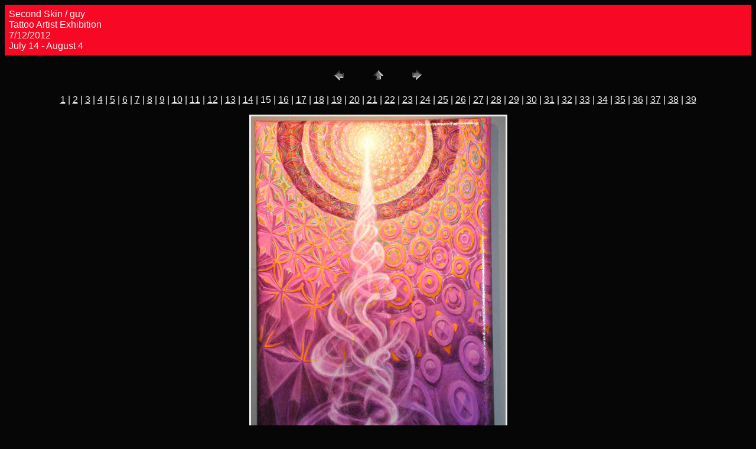

--- FILE ---
content_type: text/html
request_url: https://www.copronason.com/tattoo/pages/guy.html
body_size: 1091
content:
<HTML>
	<HEAD>

		<TITLE>guy</TITLE>
		<META name="generator" content="Adobe Photoshop(R) CS Web Photo Gallery">
		<META http-equiv="Content-Type" content="text/html; charset=iso-8859-1">
	</HEAD>

<BODY bgcolor=#060606 text=#FDF6F6 link=#EEEDED vlink=#F80432 alink=#DBD8D8>

<TABLE border="0" cellpadding="5" cellspacing="2" width="100%" bgcolor=#F70824>
<TR>
	<TD><FONT size=3 face=Arial>Second Skin / guy
													<BR>Tattoo Artist Exhibition
													<BR>7/12/2012
													<BR>July 14 - August 4
													<BR><A href="mailto:"></A> 
											
		</FONT>
	</TD>
</TR>
</TABLE>

<P><CENTER>
<TABLE border="0" cellpadding="0" cellspacing="2" width="200">
<TR>
	<TD width="80" align="center"><A href="gus2.html"><IMG src="../images/previous.gif" height="30" width="30" border="0" alt="Previous"></A></TD>
	<TD width="80" align="center"><A href="../index.html#15"><IMG src="../images/home.gif" height="30" width="30" border="0" alt="Home"></A></TD>
	<TD width="80" align="center"><A href="hands.html"><IMG src="../images/next.gif" height="30" width="30" border="0" alt="Next"></A></TD>
</TR>
</TABLE>
</CENTER></P>

<DIV ALIGN=CENTER> 
<P><FONT FACE="Arial, Helvetica, Geneva, Swiss, SunSans-Regular" SIZE="3">
<A HREF="0_torres.html">1</A> |
<A HREF="barber-death-false-idols.html">2</A> |
<A HREF="booth_fool.html">3</A> |
<A HREF="cm_hell_city.html">4</A> |
<A HREF="co_jclue.html">5</A> |
<A HREF="demon_1.html">6</A> |
<A HREF="demon_2.html">7</A> |
<A HREF="denialvanitas.html">8</A> |
<A HREF="dingwell.html">9</A> |
<A HREF="e_corey.html">10</A> |
<A HREF="e_corey_2.html">11</A> |
<A HREF="gas.html">12</A> |
<A HREF="gunnar.html">13</A> |
<A HREF="gus2.html">14</A> |
	15 |
<A HREF="hands.html">16</A> |
<A HREF="j_chuy.html">17</A> |
<A HREF="jamie-mike.html">18</A> |
<A HREF="jeffjohnson.html">19</A> |
<A HREF="jesse.html">20</A> |
<A HREF="kimsaigh-bat-hearts3web.html">21</A> |
<A HREF="m_skull.html">22</A> |
<A HREF="mass_black.html">23</A> |
<A HREF="mee_mini_zombie.html">24</A> |
<A HREF="mee_teatime.html">25</A> |
<A HREF="mish.html">26</A> |
<A HREF="nb_thebrothel.html">27</A> |
<A HREF="ncphoto2.html">28</A> |
<A HREF="pastel.html">29</A> |
<A HREF="pastel1.html">30</A> |
<A HREF="pastel2.html">31</A> |
<A HREF="pb.html">32</A> |
<A HREF="pepper.html">33</A> |
<A HREF="pepper2.html">34</A> |
<A HREF="skull.html">35</A> |
<A HREF="skull2.html">36</A> |
<A HREF="t_adrian.html">37</A> |
<A HREF="z_clare_toms_para%20siempre.html">38</A> |
<A HREF="z_sleeping_%20beauty.html">39</A> 

</FONT></P>
</DIV>


<P><CENTER><A href="hands.html"><IMG src="../images/guy.jpg" height="750" width="431" border=3 alt="guy"></A></CENTER></P>
<P><CENTER><FONT size=3 face=Arial>guy.jpg</FONT></CENTER></P>
<P><CENTER><FONT size=3 face=Arial></FONT></CENTER></P>
<P><CENTER><FONT size=3 face=Arial></FONT></CENTER></P>
<P><CENTER><FONT size=3 face=Arial></FONT></CENTER></P>
<P><CENTER><FONT size=3 face=Arial></FONT></CENTER></P>

</BODY>

</HTML>
